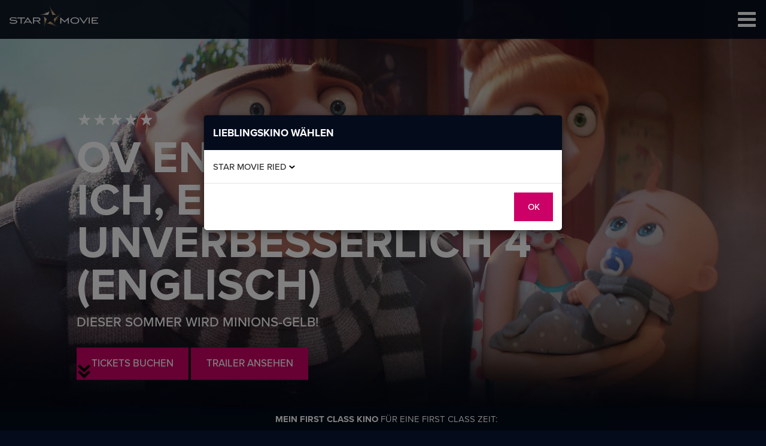

--- FILE ---
content_type: text/html; charset=utf-8
request_url: https://www.starmovie.at/star-movie-ried/programm/filme/ov-englisch-3d-ich-einfach-unverbesserlich-4-englisch-6355/
body_size: 15260
content:
<!DOCTYPE html>
<html dir="ltr" lang="de">
<head>

<meta charset="utf-8">
<!-- 
	pixelart — https://px.at/

	This website is powered by TYPO3 - inspiring people to share!
	TYPO3 is a free open source Content Management Framework initially created by Kasper Skaarhoj and licensed under GNU/GPL.
	TYPO3 is copyright 1998-2026 of Kasper Skaarhoj. Extensions are copyright of their respective owners.
	Information and contribution at https://typo3.org/
-->



<title>OV englisch/3D: Ich, Einfach Unverbesserlich 4 (englisch) | Star Movie Ried</title>
<meta http-equiv="x-ua-compatible" content="IE=edge" />
<meta name="generator" content="TYPO3 CMS" />
<meta name="description" content="Dieser Sommer wird Minions-Gelb!" />
<meta name="viewport" content="width=device-width, initial-scale=1, minimum-scale=1" />
<meta name="robots" content="index,follow,noodp" />
<meta property="og:type" content="website" />
<meta property="og:image" content="https://www.starmovie.at/images/starmovie_og.jpg" />
<meta property="og:title" content="Filme" />
<meta property="og:site_name" content="Star Movie" />
<meta name="twitter:card" content="summary" />
<meta name="twitter:image" content="https://www.starmovie.at/images/starmovie_og.jpg" />
<meta name="apple-mobile-web-app-capable" content="no" />
<meta name="theme-color" content="#c06" />
<meta name="google" content="notranslate" />
<meta name="google-site-verification" content="k-HHf_AofdFvBh-lXtv7dUBT_lvel7824FgM0_mkWeM" />
<meta property="fb:app_id" content="1320457408034417" />


<link rel="stylesheet" href="https://webcache-eu.datareporter.eu/c/754c37dc-2c22-40dd-89b7-9d8ea0bbe30a/Ay4clL4qbljx/LyE/banner.css" media="all">
<link rel="stylesheet" href="https://use.typekit.net/mtu5klh.css" media="all">






<link rel="stylesheet" type="text/css" href="/css/main.min.css?1765868431" media="all">

 	<meta name="msapplication-square70x70logo" content="/images/icons/windows-tile-70x70.png">
	<meta name="msapplication-square150x150logo" content="/images/icons/windows-tile-150x150.png">
	<meta name="msapplication-square310x310logo" content="/images/icons/windows-tile-310x310.png">
	<meta name="msapplication-TileImage" content="/images/icons/windows-tile-144x144.png">
	<link rel="apple-touch-icon-precomposed" sizes="152x152" href="/images/icons/apple-touch-icon-152x152-precomposed.png">
	<link rel="apple-touch-icon-precomposed" sizes="120x120" href="/images/icons/apple-touch-icon-120x120-precomposed.png">
	<link rel="apple-touch-icon-precomposed" sizes="76x76" href="/images/icons/apple-touch-icon-76x76-precomposed.png">
	<link rel="apple-touch-icon-precomposed" sizes="60x60" href="/images/icons/apple-touch-icon-60x60-precomposed.png">
	<link rel="apple-touch-icon" sizes="144x144" href="/images/icons/apple-touch-icon-144x144.png">
	<link rel="apple-touch-icon" sizes="114x114" href="/images/icons/apple-touch-icon-114x114.png">
	<link rel="apple-touch-icon" sizes="72x72" href="/images/icons/apple-touch-icon-72x72.png">
	<link rel="apple-touch-icon" sizes="57x57" href="/images/icons/apple-touch-icon.png">
	<link rel="icon" sizes="228x228" href="/images/icons/coast-icon-228x228.png">
	<link rel="shortcut icon" href="/images/icons/favicon.ico">
	<link rel="icon" type="image/png" sizes="64x64" href="/images/icons/favicon.png">



 <meta name="ga-message" content="Google Analytics ist deaktiviert.">
 
 <meta name="smartbanner:title" content="Star Movie">
<meta name="smartbanner:author" content="So fügst du die Star Movie Website zum Homescreen hinzu:">
<meta name="smartbanner:price" content=" ">
<meta name="smartbanner:price-suffix-apple" content="Tippe auf das Teilen-Symbol und wähle „Zum Homescreen“.">
<meta name="smartbanner:price-suffix-google" content="Öffne das Menü und tippe auf „Zum Startbildschirm hinzufügen“.">
<meta name="smartbanner:button" content=" ">
<meta name="smartbanner:button-url-apple" content="#">
<meta name="smartbanner:button-url-google" content="#">
<meta name="smartbanner:enabled-platforms" content="android,ios">
<meta name="smartbanner:hide-ttl" content="1210020">


 <meta name="ga-property" content="GTM-T2TPRHPW">
 
 <script>
 if (window.localStorage.getItem('app.optin.statistics')) {
 (function(w,d,s,l,i){w[l]=w[l]||[];w[l].push({'gtm.start':
 new Date().getTime(),event:'gtm.js'});var f=d.getElementsByTagName(s)[0],
 j=d.createElement(s),dl=l!='dataLayer'?'&l='+l:'';j.async=true;j.src=
 '//www.googletagmanager.com/gtm.js?id='+i+dl;f.parentNode.insertBefore(j,f);
 })(window,document,'script','dataLayer','GTM-T2TPRHPW');
 }
 </script>
 
 
<script data-cookieconsent="ignore">
 var App = App || {};
 App.locationCookieName = "myCinema";
 App.locationCookieLifetime = 365;
 App.cssTimestamp = 1765868431;
 App.pageId = 2602;
 App.pageSlug = "movie_detail";
 App.currentLocation = "ried";
 App.locations = {"regau":{"title":"Star Movie Regau","short_title":"Regau","links":{"home":"https:\/\/www.starmovie.at\/star-movie-regau\/","program_page":"https:\/\/www.starmovie.at\/star-movie-regau\/programm\/"}},"liezen":{"title":"Star Movie Liezen","short_title":"Liezen","links":{"home":"https:\/\/www.starmovie.at\/star-movie-liezen\/","program_page":"https:\/\/www.starmovie.at\/star-movie-liezen\/programm\/"}},"peuerbach":{"title":"Star Movie Peuerbach","short_title":"Peuerbach","links":{"home":"https:\/\/www.starmovie.at\/star-movie-peuerbach\/","program_page":"https:\/\/www.starmovie.at\/star-movie-peuerbach\/programm\/"}},"ried":{"title":"Star Movie Ried","short_title":"Ried","links":{"home":"https:\/\/www.starmovie.at\/star-movie-ried\/","program_page":"https:\/\/www.starmovie.at\/star-movie-ried\/programm\/"}},"steyr":{"title":"Star Movie Steyr","short_title":"Steyr","links":{"home":"https:\/\/www.starmovie.at\/star-movie-steyr\/","program_page":"https:\/\/www.starmovie.at\/star-movie-steyr\/programm\/"}},"wels":{"title":"Star Movie Wels","short_title":"Wels","links":{"home":"https:\/\/www.starmovie.at\/star-movie-wels\/","program_page":"https:\/\/www.starmovie.at\/star-movie-wels\/programm\/"}},"tulln":{"title":"Star Movie Tulln","short_title":"Tulln","links":{"home":"https:\/\/www.starmovie.at\/star-movie-tulln\/","program_page":"https:\/\/www.starmovie.at\/star-movie-tulln\/programm\/"}}};
 App.translations = {"cinema_selection":{"selection_default":"Lieblingskino w\u00e4hlen","wrong_location_title":"Achtung","wrong_location_text":"Du befindest dich bei <b>%currentLocation%<\/b>, aber dein Lieblingsstandort ist <b>%userLocation%<\/b>.","go_to_my_location":"zu %userLocation% wechseln","select_location_button":"Diesen Standort speichern"},"error":{"reservation_not_found":"Die Reservierung konnte nicht gefunden werden. M\u00f6glicherweise ist sie bereits gel\u00f6scht.","invalid_date":"Ung\u00fcltiges Datum!"},"ticketing":{"reservation_deleted":"Die Reservierung wurde gel\u00f6scht."},"timetable":{"not_bookable":"nicht mehr buchbar","only_purchasable":"*Nur Kauf m\u00f6glich!"}};
 App.guestUserGroup = 4;
</script>

<script data-cookieconsent="ignore">
 /*! loadCSS. [c]2017 Filament Group, Inc. MIT License */ !function(e){"use strict";var n=function(n,t,o){function i(e){return a.body?e():void setTimeout(function(){i(e)})}function r(){l.addEventListener&&l.removeEventListener("load",r),l.media=o||"all"}var d,a=e.document,l=a.createElement("link");if(t)d=t;else{var s=(a.body||a.getElementsByTagName("head")[0]).childNodes;d=s[s.length-1]}var f=a.styleSheets;l.rel="stylesheet",l.href=n,l.media="only x",i(function(){d.parentNode.insertBefore(l,t?d:d.nextSibling)});var u=function(e){for(var n=l.href,t=f.length;t--;)if(f[t].href===n)return e();setTimeout(function(){u(e)})};return l.addEventListener&&l.addEventListener("load",r),l.onloadcssdefined=u,u(r),l};"undefined"!=typeof exports?exports.loadCSS=n:e.loadCSS=n}("undefined"!=typeof global?global:this);
</script>

<script data-cookieconsent="ignore">
 !function(e){var t=navigator.userAgent;e.HTMLPictureElement&&/ecko/.test(t)&&t.match(/rv\:(\d+)/)&&RegExp.$1<45&&addEventListener("resize",function(){var t,r=document.createElement("source"),s=function(e){var t,s,n=e.parentNode;"PICTURE"===n.nodeName.toUpperCase()?(t=r.cloneNode(),n.insertBefore(t,n.firstElementChild),setTimeout(function(){n.removeChild(t)})):(!e._pfLastSize||e.offsetWidth>e._pfLastSize)&&(e._pfLastSize=e.offsetWidth,s=e.sizes,e.sizes+=",100vw",setTimeout(function(){e.sizes=s}))},n=function(){var e,t=document.querySelectorAll("picture > img, img[srcset][sizes]");for(e=0;e<t.length;e++)s(t[e])},i=function(){clearTimeout(t),t=setTimeout(n,99)},c=e.matchMedia&&matchMedia("(orientation: landscape)"),a=function(){i(),c&&c.addListener&&c.addListener(i)};return r.srcset="[data-uri]",/^[c|i]|d$/.test(document.readyState||"")?a():document.addEventListener("DOMContentLoaded",a),i}())}(window),function(e,t,r){"use strict";function s(e){return" "===e||"\t"===e||"\n"===e||"\f"===e||"\r"===e}function n(){B=!1,$=e.devicePixelRatio,I={},U={},h.DPR=$||1,k.width=Math.max(e.innerWidth||0,E.clientWidth),k.height=Math.max(e.innerHeight||0,E.clientHeight),k.vw=k.width/100,k.vh=k.height/100,m=[k.height,k.width,$].join("-"),k.em=h.getEmValue(),k.rem=k.em}function i(e,t,r,s){var n,i,c;return"saveData"===b.algorithm?e>2.7?c=r+1:(i=(t-r)*(n=Math.pow(e-.6,1.5)),s&&(i+=.1*n),c=e+i):c=r>1?Math.sqrt(e*t):e,c>r}function c(e){var t,r=h.getSet(e),s=!1;"pending"!==r&&(s=m,r&&(t=h.setRes(r),h.applySetCandidate(t,e))),e[h.ns].evaled=s}function a(e,t){return e.res-t.res}function u(e,t,r){var s;return!r&&t&&(r=(r=e[h.ns].sets)&&r[r.length-1]),(s=o(t,r))&&(t=h.makeUrl(t),e[h.ns].curSrc=t,e[h.ns].curCan=s,s.res||K(s,s.set.sizes)),s}function o(e,t){var r,s,n;if(e&&t)for(n=h.parseSet(t),e=h.makeUrl(e),r=0;r<n.length;r++)if(e===h.makeUrl(n[r].url)){s=n[r];break}return s}function l(e,t){var r,s,n,i,c=e.getElementsByTagName("source");for(r=0,s=c.length;r<s;r++)(n=c[r])[h.ns]=!0,(i=n.getAttribute("srcset"))&&t.push({srcset:i,media:n.getAttribute("media"),type:n.getAttribute("type"),sizes:n.getAttribute("sizes")})}function f(e,t){function r(t){var r,s=t.exec(e.substring(f));if(s)return r=s[0],f+=r.length,r}function n(){var e,r,s,n,a,u,o,l,f,p=!1,A={};for(n=0;n<c.length;n++)u=(a=c[n])[a.length-1],o=a.substring(0,a.length-1),l=parseInt(o,10),f=parseFloat(o),O.test(o)&&"w"===u?((e||r)&&(p=!0),0===l?p=!0:e=l):q.test(o)&&"x"===u?((e||r||s)&&(p=!0),f<0?p=!0:r=f):O.test(o)&&"h"===u?((s||r)&&(p=!0),0===l?p=!0:s=l):p=!0;p||(A.url=i,e&&(A.w=e),r&&(A.d=r),s&&(A.h=s),s||r||e||(A.d=1),1===A.d&&(t.has1x=!0),A.set=t,d.push(A))}for(var i,c,a,u,o,l=e.length,f=0,d=[];;){if(r(H),f>=l)return d;i=r(F),c=[],","===i.slice(-1)?(i=i.replace(N,""),n()):function(){for(r(G),a="",u="in descriptor";;){if(o=e.charAt(f),"in descriptor"===u)if(s(o))a&&(c.push(a),a="",u="after descriptor");else{if(","===o)return f+=1,a&&c.push(a),void n();if("("===o)a+=o,u="in parens";else{if(""===o)return a&&c.push(a),void n();a+=o}}else if("in parens"===u)if(")"===o)a+=o,u="in descriptor";else{if(""===o)return c.push(a),void n();a+=o}else if("after descriptor"===u)if(s(o));else{if(""===o)return void n();u="in descriptor",f-=1}f+=1}}()}}function d(e){var t,r,n,i,c,a,u=/^(?:[+-]?[0-9]+|[0-9]*\.[0-9]+)(?:[eE][+-]?[0-9]+)?(?:ch|cm|em|ex|in|mm|pc|pt|px|rem|vh|vmin|vmax|vw)$/i,o=/^calc\((?:[0-9a-z \.\+\-\*\/\(\)]+)\)$/i;for(n=(r=function(e){function t(){i&&(c.push(i),i="")}function r(){c[0]&&(a.push(c),c=[])}for(var n,i="",c=[],a=[],u=0,o=0,l=!1;;){if(""===(n=e.charAt(o)))return t(),r(),a;if(l){if("*"===n&&"/"===e[o+1]){l=!1,o+=2,t();continue}o+=1}else{if(s(n)){if(e.charAt(o-1)&&s(e.charAt(o-1))||!i){o+=1;continue}if(0===u){t(),o+=1;continue}n=" "}else if("("===n)u+=1;else if(")"===n)u-=1;else{if(","===n){t(),r(),o+=1;continue}if("/"===n&&"*"===e.charAt(o+1)){l=!0,o+=2;continue}}i+=n,o+=1}}}(e)).length,t=0;t<n;t++)if(i=r[t],c=i[i.length-1],function(e){return!!(u.test(e)&&parseFloat(e)>=0)||!!o.test(e)||"0"===e||"-0"===e||"+0"===e}(c)){if(a=c,i.pop(),0===i.length)return a;if(i=i.join(" "),h.matchesMedia(i))return a}return"100vw"}t.createElement("picture");var p,A,m,h={},g=!1,v=function(){},w=t.createElement("img"),S=w.getAttribute,x=w.setAttribute,y=w.removeAttribute,E=t.documentElement,z={},b={algorithm:""},T=navigator.userAgent,C=/rident/.test(T)||/ecko/.test(T)&&T.match(/rv\:(\d+)/)&&RegExp.$1>35,R="currentSrc",L=/\s+\+?\d+(e\d+)?w/,M=/(\([^)]+\))?\s*(.+)/,P=e.picturefillCFG,D="font-size:100%!important;",B=!0,I={},U={},$=e.devicePixelRatio,k={px:1,in:96},W=t.createElement("a"),Q=!1,G=/^[ \t\n\r\u000c]+/,H=/^[, \t\n\r\u000c]+/,F=/^[^ \t\n\r\u000c]+/,N=/[,]+$/,O=/^\d+$/,q=/^-?(?:[0-9]+|[0-9]*\.[0-9]+)(?:[eE][+-]?[0-9]+)?$/,j=function(e,t,r,s){e.addEventListener?e.addEventListener(t,r,s||!1):e.attachEvent&&e.attachEvent("on"+t,r)},V=function(e){var t={};return function(r){return r in t||(t[r]=e(r)),t[r]}},_=function(){var e=/^([\d\.]+)(em|vw|px)$/,t=function(){for(var e=arguments,t=0,r=e[0];++t in e;)r=r.replace(e[t],e[++t]);return r},r=V(function(e){return"return "+t((e||"").toLowerCase(),/\band\b/g,"&&",/,/g,"||",/min-([a-z-\s]+):/g,"e.$1>=",/max-([a-z-\s]+):/g,"e.$1<=",/calc([^)]+)/g,"($1)",/(\d+[\.]*[\d]*)([a-z]+)/g,"($1 * e.$2)",/^(?!(e.[a-z]|[0-9\.&=|><\+\-\*\(\)\/])).*/gi,"")+";"});return function(t,s){var n;if(!(t in I))if(I[t]=!1,s&&(n=t.match(e)))I[t]=n[1]*k[n[2]];else try{I[t]=new Function("e",r(t))(k)}catch(e){}return I[t]}}(),K=function(e,t){return e.w?(e.cWidth=h.calcListLength(t||"100vw"),e.res=e.w/e.cWidth):e.res=e.d,e},J=function(e){if(g){var r,s,n,i=e||{};if(i.elements&&1===i.elements.nodeType&&("IMG"===i.elements.nodeName.toUpperCase()?i.elements=[i.elements]:(i.context=i.elements,i.elements=null)),r=i.elements||h.qsa(i.context||t,i.reevaluate||i.reselect?h.sel:h.selShort),n=r.length){for(h.setupRun(i),Q=!0,s=0;s<n;s++)h.fillImg(r[s],i);h.teardownRun(i)}}};e.console&&console.warn,R in w||(R="src"),z["image/jpeg"]=!0,z["image/gif"]=!0,z["image/png"]=!0,z["image/svg+xml"]=t.implementation.hasFeature("http://www.w3.org/TR/SVG11/feature#Image","1.1"),h.ns=("pf"+(new Date).getTime()).substr(0,9),h.supSrcset="srcset"in w,h.supSizes="sizes"in w,h.supPicture=!!e.HTMLPictureElement,h.supSrcset&&h.supPicture&&!h.supSizes&&function(e){w.srcset="data:,a",e.src="data:,a",h.supSrcset=w.complete===e.complete,h.supPicture=h.supSrcset&&h.supPicture}(t.createElement("img")),h.supSrcset&&!h.supSizes?function(){var e="[data-uri]",r=t.createElement("img"),s=function(){2===r.width&&(h.supSizes=!0),A=h.supSrcset&&!h.supSizes,g=!0,setTimeout(J)};r.onload=s,r.onerror=s,r.setAttribute("sizes","9px"),r.srcset=e+" 1w,[data-uri] 9w",r.src=e}():g=!0,h.selShort="picture>img,img[srcset]",h.sel=h.selShort,h.cfg=b,h.DPR=$||1,h.u=k,h.types=z,h.setSize=v,h.makeUrl=V(function(e){return W.href=e,W.href}),h.qsa=function(e,t){return"querySelector"in e?e.querySelectorAll(t):[]},h.matchesMedia=function(){return e.matchMedia&&(matchMedia("(min-width: 0.1em)")||{}).matches?h.matchesMedia=function(e){return!e||matchMedia(e).matches}:h.matchesMedia=h.mMQ,h.matchesMedia.apply(this,arguments)},h.mMQ=function(e){return!e||_(e)},h.calcLength=function(e){var t=_(e,!0)||!1;return t<0&&(t=!1),t},h.supportsType=function(e){return!e||z[e]},h.parseSize=V(function(e){var t=(e||"").match(M);return{media:t&&t[1],length:t&&t[2]}}),h.parseSet=function(e){return e.cands||(e.cands=f(e.srcset,e)),e.cands},h.getEmValue=function(){var e;if(!p&&(e=t.body)){var r=t.createElement("div"),s=E.style.cssText,n=e.style.cssText;r.style.cssText="position:absolute;left:0;visibility:hidden;display:block;padding:0;border:none;font-size:1em;width:1em;overflow:hidden;clip:rect(0px, 0px, 0px, 0px)",E.style.cssText=D,e.style.cssText=D,e.appendChild(r),p=r.offsetWidth,e.removeChild(r),p=parseFloat(p,10),E.style.cssText=s,e.style.cssText=n}return p||16},h.calcListLength=function(e){if(!(e in U)||b.uT){var t=h.calcLength(d(e));U[e]=t||k.width}return U[e]},h.setRes=function(e){var t;if(e)for(var r=0,s=(t=h.parseSet(e)).length;r<s;r++)K(t[r],e.sizes);return t},h.setRes.res=K,h.applySetCandidate=function(e,t){if(e.length){var r,s,n,c,o,l,f,d,p,A=t[h.ns],m=h.DPR;if(l=A.curSrc||t[R],(f=A.curCan||u(t,l,e[0].set))&&f.set===e[0].set&&((p=C&&!t.complete&&f.res-.1>m)||(f.cached=!0,f.res>=m&&(o=f))),!o)for(e.sort(a),o=e[(c=e.length)-1],s=0;s<c;s++)if((r=e[s]).res>=m){o=e[n=s-1]&&(p||l!==h.makeUrl(r.url))&&i(e[n].res,r.res,m,e[n].cached)?e[n]:r;break}o&&(d=h.makeUrl(o.url),A.curSrc=d,A.curCan=o,d!==l&&h.setSrc(t,o),h.setSize(t))}},h.setSrc=function(e,t){var r;e.src=t.url,"image/svg+xml"===t.set.type&&(r=e.style.width,e.style.width=e.offsetWidth+1+"px",e.offsetWidth+1&&(e.style.width=r))},h.getSet=function(e){var t,r,s,n=!1,i=e[h.ns].sets;for(t=0;t<i.length&&!n;t++)if((r=i[t]).srcset&&h.matchesMedia(r.media)&&(s=h.supportsType(r.type))){"pending"===s&&(r=s),n=r;break}return n},h.parseSets=function(e,t,r){var s,n,i,c,a=t&&"PICTURE"===t.nodeName.toUpperCase(),u=e[h.ns];(void 0===u.src||r.src)&&(u.src=S.call(e,"src"),u.src?x.call(e,"data-pfsrc",u.src):y.call(e,"data-pfsrc")),(void 0===u.srcset||r.srcset||!h.supSrcset||e.srcset)&&(s=S.call(e,"srcset"),u.srcset=s,c=!0),u.sets=[],a&&(u.pic=!0,l(t,u.sets)),u.srcset?(n={srcset:u.srcset,sizes:S.call(e,"sizes")},u.sets.push(n),(i=(A||u.src)&&L.test(u.srcset||""))||!u.src||o(u.src,n)||n.has1x||(n.srcset+=", "+u.src,n.cands.push({url:u.src,d:1,set:n}))):u.src&&u.sets.push({srcset:u.src,sizes:null}),u.curCan=null,u.curSrc=void 0,u.supported=!(a||n&&!h.supSrcset||i&&!h.supSizes),c&&h.supSrcset&&!u.supported&&(s?(x.call(e,"data-pfsrcset",s),e.srcset=""):y.call(e,"data-pfsrcset")),u.supported&&!u.srcset&&(!u.src&&e.src||e.src!==h.makeUrl(u.src))&&(null===u.src?e.removeAttribute("src"):e.src=u.src),u.parsed=!0},h.fillImg=function(e,t){var r,s=t.reselect||t.reevaluate;e[h.ns]||(e[h.ns]={}),r=e[h.ns],(s||r.evaled!==m)&&(r.parsed&&!t.reevaluate||h.parseSets(e,e.parentNode,t),r.supported?r.evaled=m:c(e))},h.setupRun=function(){Q&&!B&&$===e.devicePixelRatio||n()},h.supPicture?(J=v,h.fillImg=v):function(){var r,s=e.attachEvent?/d$|^c/:/d$|^c|^i/,n=function(){var e=t.readyState||"";i=setTimeout(n,"loading"===e?200:999),t.body&&(h.fillImgs(),(r=r||s.test(e))&&clearTimeout(i))},i=setTimeout(n,t.body?9:99),c=E.clientHeight;j(e,"resize",function(e,t){var r,s,n=function(){var i=new Date-s;i<t?r=setTimeout(n,t-i):(r=null,e())};return function(){s=new Date,r||(r=setTimeout(n,t))}}(function(){B=Math.max(e.innerWidth||0,E.clientWidth)!==k.width||E.clientHeight!==c,c=E.clientHeight,B&&h.fillImgs()},99)),j(t,"readystatechange",n)}(),h.picturefill=J,h.fillImgs=J,h.teardownRun=v,J._=h,e.picturefillCFG={pf:h,push:function(e){var t=e.shift();"function"==typeof h[t]?h[t].apply(h,e):(b[t]=e[0],Q&&h.fillImgs({reselect:!0}))}};for(;P&&P.length;)e.picturefillCFG.push(P.shift());e.picturefill=J,"object"==typeof module&&"object"==typeof module.exports?module.exports=J:"function"==typeof define&&define.amd&&define("picturefill",function(){return J}),h.supPicture||(z["image/webp"]=function(t,r){var s=new e.Image;return s.onerror=function(){z[t]=!1,J()},s.onload=function(){z[t]=1===s.width,J()},s.src=r,"pending"}("image/webp","[data-uri]"))}(window,document);
</script>


 



 
<style>
 @media (min-width: 0px) {
 #_image_f2a910c606659fc979bca62a6d23b7f169c304f1 {
 background-image: url(/fileadmin/_processed_/1/2/csm_icheinfach4-HG-Star-Movie-3840x2160pix_edbe5f1c1d.jpg);
 }
 }

 @media (min-width: 0px) and (min-device-pixel-ratio: 2),
 (min-width: 0px) and (-webkit-min-device-pixel-ratio: 2),
 (min-width: 0px) and (min-resolution: 192dpi) {
 #_image_f2a910c606659fc979bca62a6d23b7f169c304f1 {
 background-image: url(/fileadmin/_processed_/1/2/csm_icheinfach4-HG-Star-Movie-3840x2160pix_10e7d5fab7.jpg);
 }
 }
 @media (min-width: 480px) {
 #_image_f2a910c606659fc979bca62a6d23b7f169c304f1 {
 background-image: url(/fileadmin/_processed_/1/2/csm_icheinfach4-HG-Star-Movie-3840x2160pix_df3909ea5b.jpg);
 }
 }

 @media (min-width: 480px) and (min-device-pixel-ratio: 2),
 (min-width: 480px) and (-webkit-min-device-pixel-ratio: 2),
 (min-width: 480px) and (min-resolution: 192dpi) {
 #_image_f2a910c606659fc979bca62a6d23b7f169c304f1 {
 background-image: url(/fileadmin/_processed_/1/2/csm_icheinfach4-HG-Star-Movie-3840x2160pix_37ebc3dc5d.jpg);
 }
 }
 @media (min-width: 768px) {
 #_image_f2a910c606659fc979bca62a6d23b7f169c304f1 {
 background-image: url(/fileadmin/_processed_/1/2/csm_icheinfach4-HG-Star-Movie-3840x2160pix_1464a55eb1.jpg);
 }
 }

 @media (min-width: 768px) and (min-device-pixel-ratio: 2),
 (min-width: 768px) and (-webkit-min-device-pixel-ratio: 2),
 (min-width: 768px) and (min-resolution: 192dpi) {
 #_image_f2a910c606659fc979bca62a6d23b7f169c304f1 {
 background-image: url(/fileadmin/_processed_/1/2/csm_icheinfach4-HG-Star-Movie-3840x2160pix_6ed8f85783.jpg);
 }
 }
 @media (min-width: 992px) {
 #_image_f2a910c606659fc979bca62a6d23b7f169c304f1 {
 background-image: url(/fileadmin/_processed_/1/2/csm_icheinfach4-HG-Star-Movie-3840x2160pix_78fb1ed92e.jpg);
 }
 }

 @media (min-width: 992px) and (min-device-pixel-ratio: 2),
 (min-width: 992px) and (-webkit-min-device-pixel-ratio: 2),
 (min-width: 992px) and (min-resolution: 192dpi) {
 #_image_f2a910c606659fc979bca62a6d23b7f169c304f1 {
 background-image: url(/fileadmin/_processed_/1/2/csm_icheinfach4-HG-Star-Movie-3840x2160pix_67b7353d57.jpg);
 }
 }
 </style>
<link rel="canonical" href="https://www.starmovie.at/filme/ov-englisch-3d-ich-einfach-unverbesserlich-4-englisch-6355/"/>
</head>
<body id="p2602" class="page-2602 pagelevel-3 language- backendlayout-default layout-default">
 <div id="fb-root"></div>
 <div class="content-page-background">
 
 </div>

 <div class="content-wrapper">
 
<div class="mainmenu__content-overlay"></div>

<nav id="mainmenu" class="mainmenu-navbar navbar navbar-fixed-top" aria-label="Haupt">
 <div class="container-fluid">
 <div class="navbar-header mainmenu-navbar__header">
 <button
 type="button"
 class="mainmenu-navbar__toggle navbar-toggle collapsed"
 data-toggle="collapse"
 data-target="#navbar"
 aria-expanded="false"
 aria-controls="navbar"
>
 <span class="sr-only">Toggle navigation</span>
 <span class="icon-bar icon-bar-1"></span>
 <span class="icon-bar icon-bar-2"></span>
 <span class="icon-bar icon-bar-3"></span>
</button>

 <div class="mainmenu-navbar__mobile-search">
 <form action="https://www.starmovie.at/star-movie-ried/filmsuche/" class="mainmenu-navbar__mobile-search-form menu-search-mobile" method="get">
 <label for="mobile-search-term" class="sr-only menu-search-mobile__label">
 Filmtitel eingeben
 </label>

 <input
 type="search"
 required
 placeholder="Filmtitel eingeben"
 id="mobile-search-term"
 class="menu-search-mobile__search-term form-control__placeholder"
 name="q"
 />
 </form>

 <button type="button" class="mainmenu-navbar__mobile-search-button">
 <span class="grunticon-search" data-grunticon-embed=""></span>
 </button>
</div>
 
 <a
 class="mobile-nav-item mobile-nav-item--tickets hidden-lg hidden js-ticketLink"
 href="https://www.starmovie.at/star-movie-ried/memberbereich/meine-kinotickets/"
 title="Zu meinen Tickets"
 >
 <span class="grunticon-tickets mainmenu__login-status" data-grunticon-embed=""></span>
 </a>

 <a
 class="mobile-nav-item mobile-nav-item--cart hidden-lg hidden js-basketLink"
 href="https://www.starmovie.at/star-movie-ried/memberbereich/online-reservierung/warenkorb/"
 title="Zum Warenkorb"
 >
 <span class="grunticon-cart mainmenu__login-status" data-grunticon-embed=""></span>
 <span class="basketCount js-basketCount"></span>
 </a>

 <a class="navbar-logo mainmenu-navbar__logo" href="https://www.starmovie.at/star-movie-ried/">
 <img src="/images/logo.svg" title="Star Movie - the first class cinema." alt="Star Movie - the first class cinema."/>
 </a>
 </div>

 <div id="navbar" class="mainmenu navbar-collapse collapse">
 <ul class="nav navbar-nav navbar-right">
 <li class="mainmenu__entry">
 <a
 href="https://www.starmovie.at/star-movie-ried/programm/"
 class="collapsed animated-underline active"
 >
 Programm
 <span class="animated-underline__underline"></span>
 </a>
 </li>
 <li class="mainmenu__entry">
 <a
 href="#"
 class="collapsed animated-underline "
 role="button"
 aria-controls="submenu-2521"
 data-toggle="collapse"
 aria-expanded="false"
 data-target="#submenu-2521"
 >
 First Class Kino
 <span class="animated-underline__underline"></span>
 </a>
 
<div class=" mainmenu__submenu collapse" id="submenu-2521">
 <div class="mainmenu__submenu-wrapper">
 <ul>
 <li class="mainmenu__submenu-entry ">
 <a href="https://www.starmovie.at/star-movie-ried/first-class-kino/star-movie-erleben/">Star Movie erleben</a></li>
 <li class="mainmenu__submenu-entry ">
 <a href="https://www.starmovie.at/star-movie-ried/first-class-kino/ausstattung-saele/">Ausstattung &amp; Säle</a></li>
 <li class="mainmenu__submenu-entry ">
 <a href="https://www.starmovie.at/star-movie-ried/first-class-kino/essen-trinken/">Essen &amp; Trinken</a></li>
 <li class="mainmenu__submenu-entry ">
 <a href="https://www.starmovie.at/star-movie-ried/first-class-kino/kinobuffet/">Kinobuffet</a></li>
 <li class="mainmenu__submenu-entry ">
 <a href="https://www.starmovie.at/star-movie-ried/first-class-kino/oeffnungszeiten-und-preise/">Öffnungszeiten und Preise</a></li>
 <li class="mainmenu__submenu-entry ">
 <a href="https://www.starmovie.at/star-movie-ried/first-class-kino/star-movie-deluxe/">Star Movie Deluxe</a></li>
 <li class="mainmenu__submenu-entry ">
 <a href="https://www.starmovie.at/star-movie-ried/first-class-kino/technik-dolby-atmos/">Technik &amp; Dolby Atmos ®</a></li>
 <li class="mainmenu__submenu-entry ">
 <a href="https://www.starmovie.at/star-movie-ried/first-class-kino/arthouse-special/">Arthouse Special</a></li>
 <li class="mainmenu__submenu-separator"></li>
 <li class="mainmenu__submenu-entry ">
 <a href="https://www.starmovie.at/star-movie-ried/first-class-kino/kino-mieten/">Kino mieten</a></li>
 <li class="mainmenu__submenu-entry ">
 <a href="https://www.starmovie.at/star-movie-ried/events/private-cinema/">Private Cinema</a></li>
 <li class="mainmenu__submenu-entry ">
 <a href="https://www.starmovie.at/star-movie-ried/first-class-kino/schulkino/">Schulkino</a></li>
 <li class="mainmenu__submenu-entry ">
 <a href="https://www.starmovie.at/star-movie-ried/first-class-kino/kindergeburtstag/">Kindergeburtstag</a></li>
 </ul>
 </div>

 <div class="mainmenu__submenu-close "
 data-toggle="collapse"
 data-target="#submenu-2521">
 <span class="mainmenu__submenu-close-title">First Class Kino</span>
 <span class="grunticon-close" data-grunticon-embed=""></span>
 </div>
 </div>
 </li>
 <li class="mainmenu__entry">
 <a
 href="https://www.starmovie.at/star-movie-ried/vip-card/"
 class="collapsed animated-underline "
 >
 VIP-CARD
 <span class="animated-underline__underline"></span>
 </a>
 </li>
 <li class="mainmenu__entry">
 <a
 href="https://www.starmovie.at/star-movie-ried/events/"
 class="collapsed animated-underline "
 >
 Events
 <span class="animated-underline__underline"></span>
 </a>
 </li>
 <li class="mainmenu__entry">
 <a
 href="#"
 class="collapsed animated-underline "
 role="button"
 aria-controls="submenu-2656"
 data-toggle="collapse"
 aria-expanded="false"
 data-target="#submenu-2656"
 >
 Gutscheine
 <span class="animated-underline__underline"></span>
 </a>
 
<div class=" mainmenu__submenu collapse" id="submenu-2656">
 <div class="mainmenu__submenu-wrapper">
 <ul>
 <li class="mainmenu__submenu-entry ">
 <a href="https://www.starmovie.at/star-movie-ried/gutscheine/gutscheine/">Gutscheine</a></li>
 <li class="mainmenu__submenu-entry ">
 <a href="https://www.starmovie.at/star-movie-ried/gutscheine/e-mail-gutscheine/">E-Mail Gutscheine</a></li>
 <li class="mainmenu__submenu-entry ">
 <a href="https://www.starmovie.at/star-movie-ried/gutscheine/gutschein-wertabfrage/">Gutschein Wertabfrage</a></li>
 </ul>
 </div>

 <div class="mainmenu__submenu-close "
 data-toggle="collapse"
 data-target="#submenu-2656">
 <span class="mainmenu__submenu-close-title">Gutscheine</span>
 <span class="grunticon-close" data-grunticon-embed=""></span>
 </div>
 </div>
 </li>
 
 
<li class="mainmenu__entry mainmenu__entry-search">
 <a
 href="#"
 class="collapsed no-effect"
 role="button"
 aria-controls="submenu-search"
 data-toggle="collapse"
 data-target="#submenu-search"
 aria-expanded="false">
 <span class="grunticon-search" data-grunticon-embed=""></span>
 <span class="mainmenu__entry-search-arrow"></span>
 </a>
 
<div class="menu-search mainmenu__submenu collapse" id="submenu-search">
 <div class="mainmenu__submenu-wrapper">
 <div class="container">
 <form action="https://www.starmovie.at/star-movie-ried/filmsuche/" class="form big-action-form" method="get">
 <div class="big-action-form__left-container">
 <div class="menu-search__title big-action-form__title">
 Filmdatenbank durchsuchen
 </div>
 <div class="menu-search__input-group form-group big-action-form__input-group">
 <label for="search-term" class="sr-only big-action-form__label">Filmtitel eingeben</label>
 <input
 type="search"
 required
 placeholder="Filmtitel eingeben"
 id="search-term"
 class="menu-search__search-term form-control__placeholder big-action-form__input"
 name="q"
 />
 </div>
 </div>

 <button type="submit" class="btn big-action-form__submit">
 Suchen
 </button>
 </form>
 </div>
 </div>

 </div>
</li>

<li class="mainmenu__entry mainmenu__entry-mystarmovie">
 <a class="basketLink hidden visible-lg js-basketLink" href="https://www.starmovie.at/star-movie-ried/memberbereich/online-reservierung/warenkorb/" title="Zum Warenkorb">
 <span class="grunticon-cart mainmenu__login-status" data-grunticon-embed=""></span>
 <span class="basketCount js-basketCount"></span>
 </a>

 <a class="ticketLink visible-lg js-ticketLink" href="https://www.starmovie.at/star-movie-ried/memberbereich/meine-kinotickets/" title="Zu meinen Tickets">
 <span class="grunticon-tickets mainmenu__login-status" data-grunticon-embed=""></span>
 </a>

 <a
 href="#login"
 class="collapsed animated-underline js-user-menu"
 data-toggle="collapse"
 data-target="#submenu-login"
 data-login-text="Login"
 data-account-text="Mein Star Movie"
 role="button"
 aria-expanded="false"
 >
 Login
 <span class="animated-underline__underline"></span>
 </a>

 
<div class="menu-login mainmenu__submenu collapse" id="submenu-login">
 <div class="mainmenu__submenu-wrapper">
 <div class="container menu-login__container">
 <div class="col-xs-12 col-md-6 col-md-offset-3 col-lg-4 col-lg-offset-4 menu-login__column">
 
<div class="form login__form js-login-form-wrapper" id="login">
 <form action="/ried/login" data-login="true" class="js-login-default" method="post">
 
 <fieldset class="login__form-fieldset">
 <div class="form-group login__form-group">
 <label for="login-email-1101315099" class="login__user-label sr-only">E-Mail</label>
 <span class="grunticon-user login__icon" data-grunticon-embed=""></span>
 <input
 type="email"
 id="login-email-1101315099"
 name="username"
 required
 class="form-control form-control__placeholder login__user login__form-control"
 placeholder="E-Mail"
 />
 <div class="login__separator"></div>
 </div>

 <div class="form-group login__form-group">
 <label for="login-password-1101315099" class="login__password-label sr-only">Passwort / Pin</label>
 <span class="grunticon-password login__icon" data-grunticon-embed=""></span>
 <input
 id="login-password-1101315099"
 name="password"
 type="password"
 required
 class="form-control form-control__placeholder login__password login__form-control"
 placeholder="Passwort / Pin"
 data-rsa-encryption=""
 />
 <div class="login__separator"></div>
 </div>

 <div class="form-group login__form-group login__error hidden">
 Es ist ein Fehler aufgetreten! E-Mail-Adresse und Passwort stimmen nicht überein.
 </div>

 <div class="form-group login__submit-group">
 <button type="submit" name="submit" class="btn btn-block login__submit" value="">
 <span class="sr-only">einloggen</span>
 <span class="grunticon-checkmark" data-grunticon-embed=""></span>
 </button>
 </div>

 <div class="login__loading loading__container hidden">
 <div class="absolute-center-block">
 <span class="grunticon-popcorn loading__container-icon" data-grunticon-embed=""></span>
 </div>
 </div>
 </fieldset>
 </form>

 <form action="/ried/login_guest" data-login="true" class="is-guest-form js-login-guest inactive" method="post">
 
 <fieldset class="login__form-fieldset">
 <div class="form-group login__form-group">
 <label for="login-name-867837967" class="login__name-label sr-only">Passwort / Pin</label>
 <span class="grunticon-user login__icon" data-grunticon-embed=""></span>
 <input
 id="login-name-867837967"
 name="name"
 type="text"
 required
 class="form-control form-control__placeholder login__name login__form-control"
 placeholder="Name"
 data-rsa-encryption=""
 />
 <div class="login__separator"></div>
 </div>

 <div class="form-group login__form-group">
 <label for="login-email-867837967" class="login__user-label sr-only">E-Mail</label>
 <span class="login__icon login__icon-email"></span>
 <input
 type="email"
 id="login-email-867837967"
 name="email"
 required
 class="form-control form-control__placeholder login__email login__form-control"
 placeholder="E-Mail"
 />
 <div class="login__separator"></div>
 </div>

 <div class="form-group login__form-group">
 <label for="login-email2-867837967" class="login__user-label sr-only">E-Mail wiederholen</label>
 <span class="login__icon login__icon-email"></span>
 <input
 type="email"
 id="login-email2-867837967"
 name="email2"
 required
 autocomplete="nope"
 class="form-control form-control__placeholder login__email login__form-control js-no-paste"
 placeholder="E-Mail wiederholen"
 />
 <div class="login__separator"></div>
 </div>

 <div class="form-group login__form-group login__form-group--checkbox">
 <input
 type="checkbox"
 id="login-captcha-867837967"
 name="captcha"
 required
 autocomplete="nope"
 data-captcha="6LdVlA8qAAAAAHKhnkZC1KBmC9VNClLh6NYTsHhq"
 />

 <label for="login-captcha-867837967">Wir verwenden den Google reCAPTCHA-Dienst, um unsere Formulare vor Missbrauch zu schützen. Hiermit erklären Sie sich damit einverstanden, dass reCAPTCHA Ihre persönlichen Daten erfasst, um die Sicherheit der Website zu gewährleisten. Bitte beachten Sie unsere Datenschutzerklärung.</label>
 <input type="hidden" name="g-recaptcha-response">
 </div>

 <div class="form-group login__form-group login__error hidden">
 Es ist ein Fehler aufgetreten! E-Mail-Adresse und Passwort stimmen nicht überein.
 </div>

 <div class="form-group login__submit-group">
 <button type="submit" name="submit" class="btn btn-block login__submit" value="">
 <span class="sr-only">einloggen</span>
 <span class="grunticon-checkmark" data-grunticon-embed=""></span>
 </button>
 </div>

 <div class="login__loading loading__container hidden">
 <div class="absolute-center-block">
 <span class="grunticon-popcorn loading__container-icon" data-grunticon-embed=""></span>
 </div>
 </div>
 </fieldset>
 </form>

 <div class="login__links">
 <ul class="list-inline login__list-inline">
 <li><a href="https://www.starmovie.at/star-movie-ried/memberbereich/passwort-vergessen/">Passwort vergessen?</a></li>
 <li><a href="https://www.starmovie.at/star-movie-ried/memberbereich/registrieren/">Registrieren</a></li>
 <li class="js-login-guest"><a >Als Gast kaufen</a></li>
 <li class="js-login-default hidden"><a>Login</a></li>
 </ul>
 </div>
 <input type="hidden" name="showLinks" value="true" />
 </div>
 </div>
 
<div class="menu-user">
 <div class="menu-user__salutation">
 Hallo %name%!
 </div>
 <div class="menu-user__links">
 <ul>
 <li class="">
 <a href="https://www.starmovie.at/star-movie-ried/programm/" >Zum Programm</a>
 </li>
 <li class="menu-user__separator"></li>
 <li class=""data-usergroup=-1,4>
 <a href="https://www.starmovie.at/star-movie-ried/memberbereich/registrieren/" >Registrieren</a>
 </li>
 <li class="hidden"data-usergroup=1,2,3>
 <a href="https://www.starmovie.at/star-movie-ried/memberbereich/stammdaten-bearbeiten/" >Stammdaten bearbeiten</a>
 </li>
 <li class="hidden"data-usergroup=4,1,2,3>
 <a href="https://www.starmovie.at/star-movie-ried/memberbereich/meine-kinotickets/" >Meine Kinotickets</a>
 </li>
 <li class="hidden"data-usergroup=2,3>
 <a href="https://www.starmovie.at/star-movie-ried/memberbereich/digitale-vip-card/" >Digitale VIP-Card</a>
 </li>
 <li class="hidden"data-usergroup=2>
 <a href="https://www.starmovie.at/star-movie-ried/memberbereich/vip-card-online-aufbuchen/" >Vip-Card Online aufbuchen</a>
 </li>
 <li class="hidden"data-usergroup=3>
 <a href="https://www.starmovie.at/star-movie-ried/memberbereich/youngstarcard-aufbuchen/" >YoungSTARCARD aufbuchen</a>
 </li>
 <li class="menu-user__separator"></li>
 <li class="">
 <a href="https://www.starmovie.at/star-movie-ried/memberbereich/vip-card-vorteile/" >VIP-Card Vorteile</a>
 </li>
 </ul>
 </div>
 <div class="menu-user__logout">
 <a href="/logout" data-logout class="menu-user__logout-link">
 <span class="grunticon-logout" data-grunticon-embed=""></span>jetzt abmelden
 </a>
 </div>
</div>
 </div>
 </div>

 <div class="mainmenu__submenu-close color-secondary"
 data-toggle="collapse"
 data-target="#submenu-login">
 <span class="mainmenu__submenu-close-title"> <span class="js-user-menu" data-login-text="Login" data-account-text=" Mein Star Movie">
 Login
 </span>
</span>
 <span class="grunticon-close" data-grunticon-embed=""></span>
 </div>
 </div>
</li>
 </ul>
 </div>
 </div>
</nav>

 <!--TYPO3SEARCH_begin-->
 <main class="content">
 


<section class="header-slider-section">
 <div class="header-slider movie-detail"
 >
 
<div id="_image_f2a910c606659fc979bca62a6d23b7f169c304f1" class="header-slider__slide adaptive-img font-light">
 <div class="header-slider__slide-background-overlay-light"></div>
 <div class="header-slider__slide-content-wrapper">
 <div class="header-slider__slide-content align-left">
 
 
<div class="star-rating header-slider__slide-rating"
 data-movie-id="7455"
 data-rating-options='{&quot;starClass&quot;:&quot;star-rating__star&quot;,&quot;readOnly&quot;:false}'></div>
 
 <h1 class="h2 header-slider__slide-header">OV englisch/3D: Ich, Einfach Unverbesserlich 4 (englisch)</h1>
 <div class="h3">Dieser Sommer wird Minions-Gelb!</div>
 
 <p>
 <a class="btn "
 data-scroll-to="schedule"
 >
 Tickets buchen
 </a>
 <a class="btn "
 href="#"
 data-toggle="modal" data-target="#trailer-modal-6355" role="button" tabindex="0"
 >
 Trailer ansehen
 </a>
 </p>
 </div>
 </div>

 <a class="fullscreen-header__scrolldown slider-scrolldown fullscreen-scrolldown" data-app-scrolldown>
 <span class="header-slider__scrolldown-icon grunticon-scrolldown" data-grunticon-embed></span>
 
 </a>

 <div class="header-slider__media-types media-types">
 </div>
</div>
 </div>

 
 <div id="trailer-modal-6355" class="modal modal--media" tabindex="-1" role="dialog">
 <div class="modal-dialog" role="document">
 <div class="modal-content">
 <div class="modal-header">
 <button type="button" class="close" data-dismiss="modal" aria-label="Close"><span aria-hidden="true">&times;</span></button>
 <p class="modal-title" id="myModalLabel">OV englisch/3D: Ich, Einfach Unverbesserlich 4 (englisch)</p>
 </div>

 <div class="modal-body">
 <div class="youtube-embed-container">
 <iframe 
 class="youtube-embed"
 src="https://www.youtube.com/embed/LtNYaH61dXY"
 frameborder="0"
 allow="accelerometer; autoplay; clipboard-write; encrypted-media; gyroscope; picture-in-picture"
 allowfullscreen
 title="OV englisch/3D: Ich, Einfach Unverbesserlich 4 (englisch) - Trailer">
 </iframe>
 </div>
 </div>
 </div>
 </div>
 </div>
 </section>


 <section class="gallery" data-gallery data-slick='{"dots": false, "arrows": false, "infinite": true, "slideShow": 1, "speed": 500, "centerMode": true, "variableWidth": true}'>
 <a class="gallery__item-link" href="/fileadmin/_processed_/7/d/csm_icheinfach4-szene2_8cfcab2a44.jpg" title="">
 <div class="gallery__item">
 

<picture><!--[if IE 9]><video style="display: none;"><![endif]--><source srcset="/fileadmin/_processed_/7/d/csm_icheinfach4-szene2_4a8248a0a4.jpg 1x, /fileadmin/_processed_/7/d/csm_icheinfach4-szene2_b2a6517cc4.jpg 2x"
 media="(min-width: 992px)"><source srcset="/fileadmin/_processed_/7/d/csm_icheinfach4-szene2_e5d74ccbd5.jpg 1x, /fileadmin/_processed_/7/d/csm_icheinfach4-szene2_f4339ebc2c.jpg 2x"
 media="(min-width: 768px)"><source srcset="/fileadmin/_processed_/7/d/csm_icheinfach4-szene2_e5d74ccbd5.jpg 1x, /fileadmin/_processed_/7/d/csm_icheinfach4-szene2_f4339ebc2c.jpg 2x"
 media="(min-width: 480px)"><source srcset="/fileadmin/_processed_/7/d/csm_icheinfach4-szene2_05d713427c.jpg 1x, /fileadmin/_processed_/7/d/csm_icheinfach4-szene2_e5d74ccbd5.jpg 2x"
 media="(min-width: 0px)"><!--[if IE 9]></video><![endif]--><img srcset="/fileadmin/_processed_/7/d/csm_icheinfach4-szene2_05d713427c.jpg 1x, /fileadmin/_processed_/7/d/csm_icheinfach4-szene2_e5d74ccbd5.jpg 2x"
 class="img-responsive "
 alt=""
 src="[data-uri]"></picture>

 <div class="gallery__item-overlay">
 <span class="grunticon-plus-thin" data-grunticon-embed=""></span>
 </div>
 </div>
 </a>
 <a class="gallery__item-link" href="/fileadmin/_processed_/c/6/csm_icheinfach4-szene4_c4d687e958.jpg" title="">
 <div class="gallery__item">
 

<picture><!--[if IE 9]><video style="display: none;"><![endif]--><source srcset="/fileadmin/_processed_/c/6/csm_icheinfach4-szene4_1fec6cb652.jpg 1x, /fileadmin/_processed_/c/6/csm_icheinfach4-szene4_b0b019b89f.jpg 2x"
 media="(min-width: 992px)"><source srcset="/fileadmin/_processed_/c/6/csm_icheinfach4-szene4_a5dc85ae0a.jpg 1x, /fileadmin/_processed_/c/6/csm_icheinfach4-szene4_89f88c92e2.jpg 2x"
 media="(min-width: 768px)"><source srcset="/fileadmin/_processed_/c/6/csm_icheinfach4-szene4_a5dc85ae0a.jpg 1x, /fileadmin/_processed_/c/6/csm_icheinfach4-szene4_89f88c92e2.jpg 2x"
 media="(min-width: 480px)"><source srcset="/fileadmin/_processed_/c/6/csm_icheinfach4-szene4_33b306322c.jpg 1x, /fileadmin/_processed_/c/6/csm_icheinfach4-szene4_a5dc85ae0a.jpg 2x"
 media="(min-width: 0px)"><!--[if IE 9]></video><![endif]--><img srcset="/fileadmin/_processed_/c/6/csm_icheinfach4-szene4_33b306322c.jpg 1x, /fileadmin/_processed_/c/6/csm_icheinfach4-szene4_a5dc85ae0a.jpg 2x"
 class="img-responsive "
 alt=""
 src="[data-uri]"></picture>

 <div class="gallery__item-overlay">
 <span class="grunticon-plus-thin" data-grunticon-embed=""></span>
 </div>
 </div>
 </a>
 <a class="gallery__item-link" href="/fileadmin/_processed_/2/8/csm_icheinfach4-szene3_95f5756055.jpg" title="">
 <div class="gallery__item">
 

<picture><!--[if IE 9]><video style="display: none;"><![endif]--><source srcset="/fileadmin/_processed_/2/8/csm_icheinfach4-szene3_c774709d7e.jpg 1x, /fileadmin/_processed_/2/8/csm_icheinfach4-szene3_4309d2425a.jpg 2x"
 media="(min-width: 992px)"><source srcset="/fileadmin/_processed_/2/8/csm_icheinfach4-szene3_f5d9022635.jpg 1x, /fileadmin/_processed_/2/8/csm_icheinfach4-szene3_819d7315e0.jpg 2x"
 media="(min-width: 768px)"><source srcset="/fileadmin/_processed_/2/8/csm_icheinfach4-szene3_f5d9022635.jpg 1x, /fileadmin/_processed_/2/8/csm_icheinfach4-szene3_819d7315e0.jpg 2x"
 media="(min-width: 480px)"><source srcset="/fileadmin/_processed_/2/8/csm_icheinfach4-szene3_bb2ca8deb1.jpg 1x, /fileadmin/_processed_/2/8/csm_icheinfach4-szene3_f5d9022635.jpg 2x"
 media="(min-width: 0px)"><!--[if IE 9]></video><![endif]--><img srcset="/fileadmin/_processed_/2/8/csm_icheinfach4-szene3_bb2ca8deb1.jpg 1x, /fileadmin/_processed_/2/8/csm_icheinfach4-szene3_f5d9022635.jpg 2x"
 class="img-responsive "
 alt=""
 src="[data-uri]"></picture>

 <div class="gallery__item-overlay">
 <span class="grunticon-plus-thin" data-grunticon-embed=""></span>
 </div>
 </div>
 </a>
 <a class="gallery__item-link" href="/fileadmin/_processed_/7/7/csm_icheinfach4-szene1_ac8676299b.jpg" title="">
 <div class="gallery__item">
 

<picture><!--[if IE 9]><video style="display: none;"><![endif]--><source srcset="/fileadmin/_processed_/7/7/csm_icheinfach4-szene1_64b63a163f.jpg 1x, /fileadmin/_processed_/7/7/csm_icheinfach4-szene1_3dc0f07e16.jpg 2x"
 media="(min-width: 992px)"><source srcset="/fileadmin/_processed_/7/7/csm_icheinfach4-szene1_3f3327b80a.jpg 1x, /fileadmin/_processed_/7/7/csm_icheinfach4-szene1_6a1afa5a9c.jpg 2x"
 media="(min-width: 768px)"><source srcset="/fileadmin/_processed_/7/7/csm_icheinfach4-szene1_3f3327b80a.jpg 1x, /fileadmin/_processed_/7/7/csm_icheinfach4-szene1_6a1afa5a9c.jpg 2x"
 media="(min-width: 480px)"><source srcset="/fileadmin/_processed_/7/7/csm_icheinfach4-szene1_803075d2a2.jpg 1x, /fileadmin/_processed_/7/7/csm_icheinfach4-szene1_3f3327b80a.jpg 2x"
 media="(min-width: 0px)"><!--[if IE 9]></video><![endif]--><img srcset="/fileadmin/_processed_/7/7/csm_icheinfach4-szene1_803075d2a2.jpg 1x, /fileadmin/_processed_/7/7/csm_icheinfach4-szene1_3f3327b80a.jpg 2x"
 class="img-responsive "
 alt=""
 src="[data-uri]"></picture>

 <div class="gallery__item-overlay">
 <span class="grunticon-plus-thin" data-grunticon-embed=""></span>
 </div>
 </div>
 </a>
 <a class="gallery__item-link" href="/fileadmin/_processed_/5/e/csm_icheinfach4-szene5_e240e31f36.jpg" title="">
 <div class="gallery__item">
 

<picture><!--[if IE 9]><video style="display: none;"><![endif]--><source srcset="/fileadmin/_processed_/5/e/csm_icheinfach4-szene5_89065e45a6.jpg 1x, /fileadmin/_processed_/5/e/csm_icheinfach4-szene5_9b8465716a.jpg 2x"
 media="(min-width: 992px)"><source srcset="/fileadmin/_processed_/5/e/csm_icheinfach4-szene5_dacf83e989.jpg 1x, /fileadmin/_processed_/5/e/csm_icheinfach4-szene5_28acf8185f.jpg 2x"
 media="(min-width: 768px)"><source srcset="/fileadmin/_processed_/5/e/csm_icheinfach4-szene5_dacf83e989.jpg 1x, /fileadmin/_processed_/5/e/csm_icheinfach4-szene5_28acf8185f.jpg 2x"
 media="(min-width: 480px)"><source srcset="/fileadmin/_processed_/5/e/csm_icheinfach4-szene5_b8a7665b76.jpg 1x, /fileadmin/_processed_/5/e/csm_icheinfach4-szene5_dacf83e989.jpg 2x"
 media="(min-width: 0px)"><!--[if IE 9]></video><![endif]--><img srcset="/fileadmin/_processed_/5/e/csm_icheinfach4-szene5_b8a7665b76.jpg 1x, /fileadmin/_processed_/5/e/csm_icheinfach4-szene5_dacf83e989.jpg 2x"
 class="img-responsive "
 alt=""
 src="[data-uri]"></picture>

 <div class="gallery__item-overlay">
 <span class="grunticon-plus-thin" data-grunticon-embed=""></span>
 </div>
 </div>
 </a>
 </section>

<section>
 <div class="movies-info container">
 <div class="row">
 <div class="col-xs-12">
 
<div class="breadcrumbs">
 <div>
 <ul class="breadcrumbs__list">
 <li class="breadcrumbs__list-item"><a href="https://www.starmovie.at/star-movie-ried/" class="breadcrumbs__link">Star Movie Ried</a></li>
 <li class="breadcrumbs__list-item breadcrumbs__separator"><span class="breadcrumbs__separator-icon grunticon-arrow-small-right" data-grunticon-embed=""></span></li>
 <li class="breadcrumbs__list-item"><a href="https://www.starmovie.at/star-movie-ried/programm/" class="breadcrumbs__link">Programm</a></li>
 <li class="breadcrumbs__list-item breadcrumbs__separator"><span class="breadcrumbs__separator-icon grunticon-arrow-small-right" data-grunticon-embed=""></span></li>
 <li class="breadcrumbs__list-item active">
 <span class="breadcrumbs__link">Filme</span>
 </li>
 </ul>
 </div>
</div>


 <div class="movies-info__header-wrapper">
 <p class="h2">OV englisch/3D: Ich, Einfach Unverbesserlich 4 (englisch)</p>
 </div>

 <div class="row">
 <div class="col-xs-12 col-sm-7 col-md-8 col-lg-8 movies-info__description">
 <p>Vom Superschurken zum Vorstadt-Familienvater? Kann passieren, wenn man Gru (Oliver Rohrbeck) heißt, auf dem Klassentreffen seinen Erzfeind trifft, die Dinge eskalieren und man untertauchen muss. Als aber Baby Gru Junior entführt wird, war es das mit Ruhe und Frieden. Gru und seine Familie machen sich auf zu einer irrwitzigen Rettungsaktion. Mit dabei die Minions, diesmal noch chaotischer, denn ein Superserum hat fünf von ihnen zu Mega Minions mit besonderen Fähigkeiten gemacht!</p>

 
 </div>

 <div class="col-xs-12 col-sm-5 col-md-4 col-lg-4 movies-info__table">
 <table>
 <tr>
 <td class="movies-info__table-title">Filmstart:&nbsp;</td>
 <td class="movies-info__table-description">11.07.2024</td>
 </tr>
 <tr>
 <td class="movies-info__table-title">Land:&nbsp;</td>
 <td class="movies-info__table-description">USA 2024</td>
 </tr>
 <tr>
 <td class="movies-info__table-title">Sprache:&nbsp;</td>
 <td class="movies-info__table-description">E</td>
 </tr>
 <tr>
 <td class="movies-info__table-title">Genre:&nbsp;</td>
 <td class="movies-info__table-description">Comedy</td>
 </tr>
 <tr>
 <td class="movies-info__table-title">Dauer:&nbsp;</td>
 <td class="movies-info__table-description">100 Min.</td>
 </tr>
 <tr>
 <td class="movies-info__table-title"><a href="https://www.starmovie.at/alterskennzeichnung/" target="_blank">Altersfreigabe</a>:&nbsp;</td>
 <td class="movies-info__table-description">ab 6 J.</td>
 </tr>
 <tr>
 <td class="movies-info__table-title">Regie:&nbsp;</td>
 <td class="movies-info__table-description">Chris Renaud, Patrick Delage</td>
 </tr>
 </table>
 </div>
 </div>
 </div>
 </div>
 </div>
</section>

 <section>
 <div class="container">
 <div class="js-media" data-video-id="https://www.youtube.com/watch?v=LtNYaH61dXY"></div>
 </div>
 </section>


<section id="schedule" class="content-element section movie-timetable movie-detail__spacing">
 <div class="container">
 <div class="row">
 <div class="col-xs-12">
 <div class="movie-timetable__cinema movie-timetable__selection-group bootstrap-select__group">
 <span class="movie-timetable__select-header">Standort auswählen</span>

 <div class="choice js-choice">
 <select class="input-group-btn js-choice-field" data-timetable-parameter="cinema" id="movie-timetable-cinema-6355" title="">
 <option
 value="regau"
 
 title="Regau"
 >Regau</option>
 <option
 value="liezen"
 
 title="Liezen"
 >Liezen</option>
 <option
 value="peuerbach"
 
 title="Peuerbach"
 >Peuerbach</option>
 <option
 value="ried"
 selected
 title="Ried"
 >Ried</option>
 <option
 value="steyr"
 
 title="Steyr"
 >Steyr</option>
 <option
 value="wels"
 
 title="Wels"
 >Wels</option>
 <option
 value="tulln"
 
 title="Tulln"
 >Tulln</option>
 </select>
 </div>
 </div>
 </div>
 </div>

 <input type="checkbox" id="toggle-timetable" class="toggle-timetable" checked title="">

 <div class="movie-timetable__timetable" data-timetable-movie="6355">
 <div class="movie-timetable__timetable-content">
 <div class="col-xs-12">
 <div class="timetable__empty">Derzeit gibt es keine Vorstellungen für diesen Film.</div>
 </div>
 </div>
 </div>

 <div class="movie-timetable__legend">
 <div class="movie-timetable__legend-title">Legende</div>
 <div class="movie-timetable__legend-entry"><span class="btn movie-timetable__legend-item" title="buchbar">&nbsp;</span>buchbar</div>
 <div class="movie-timetable__legend-entry"><span class="btn movie-timetable__legend-item timetable__purchase-only" title="*Nur Kauf möglich!">&nbsp;</span>*Nur Kauf möglich!</div>
 <div class="movie-timetable__legend-entry"><span class="btn movie-timetable__legend-item" disabled="" title="nicht mehr buchbar">&nbsp;</span>nicht mehr buchbar</div>
 </div>
 </div>
</section>


 </main>
 <!--TYPO3SEARCH_end-->
 
<footer class="footer">
 <div class="footer__background-default"></div>
 
 <div class="footer__background">
 <div class="container footer-teaser footer-teaser-voucher">
 <div class="col-xs-12">
 <h2>Verpasse keine Kinostarts mehr!</h2>
 <p>Star Movie Newsletter &amp; WhatsApp Kanal: Nur Kinostarts &amp; Kinonews. Kein Bullshit.</p>
 <a class="btn" href="https://www.starmovie.at/star-movie-ried/events/newsletter/">Newsletter &amp; WhatsApp Kanal abonnieren!</a>
 </div>
</div>
 
 <div class="footer__bottom">
 
<nav aria-label="Footer">
 <ul class="footer__meta-nav list-inline">
 <li class="footer__meta-nav-item">
 <a
 class="animated-underline"
 href="https://www.starmovie.at/star-movie-ried/ueber-star-movie/"
 >
 Über Star Movie<span class="animated-underline__underline"></span>
 </a>
 </li>
 <li class="footer__meta-nav-item">
 <a
 class="animated-underline"
 href="https://www.starmovie.at/star-movie-ried/kino-mieten/"
 >
 Kino mieten<span class="animated-underline__underline"></span>
 </a>
 </li>
 <li class="footer__meta-nav-item">
 <a
 class="animated-underline"
 href="https://www.starmovie.at/star-movie-ried/kinowerbung/"
 >
 Kinowerbung<span class="animated-underline__underline"></span>
 </a>
 </li>
 <li class="footer__meta-nav-item">
 <a
 class="animated-underline"
 href="https://www.starmovie.at/star-movie-ried/presse/"
 >
 Presse<span class="animated-underline__underline"></span>
 </a>
 </li>
 <li class="footer__meta-nav-item">
 <a
 class="animated-underline"
 href="https://www.starmovie.at/star-movie-ried/nachhaltigkeit/"
 >
 Nachhaltigkeit<span class="animated-underline__underline"></span>
 </a>
 </li>
 <li class="footer__meta-nav-item">
 <a
 class="animated-underline"
 href="https://www.starmovie.at/star-movie-ried/karriere/"
 >
 Karriere<span class="animated-underline__underline"></span>
 </a>
 </li>
 <li class="footer__meta-nav-item">
 <a
 class="animated-underline"
 href="https://www.starmovie.at/star-movie-ried/alterskennzeichnung/"
 >
 Alterskennzeichnung<span class="animated-underline__underline"></span>
 </a>
 </li>
 <li class="footer__meta-nav-item">
 <a
 class="animated-underline"
 href="https://www.starmovie.at/star-movie-ried/faq/"
 >
 FAQ<span class="animated-underline__underline"></span>
 </a>
 </li>
 <li class="footer__meta-nav-item">
 <a
 class="animated-underline"
 href="https://www.starmovie.at/star-movie-ried/kontakt/"
 >
 Kontakt<span class="animated-underline__underline"></span>
 </a>
 </li>
 </ul>
</nav>

 
<div class="container">
 <nav aria-label="Social Media">
 <div class="footer__icon-nav">
 
 <div class="footer__icon-nav-item footer__icon-youtube-color scrollmonitor">
 <a
 href="https://www.youtube.com/channel/UCceGJThZa8Y5cr80W8GMssg"
 target="_blank" title="Youtube"
 >
 <div class="footer__icon-nav-wrapper">
 <div class="footer-icon-nav__icon-wrapper">
 <span class="footer__icon-nav-icon grunticon-youtube-color"></span>
 </div>
 <div class="footer_icon-nav-item-counter">
 <span
 class="upcounter"
 data-upcounter-duration="1500"
 data-upcounter="230"
 >230</span>
 videos
 </div>
 </div>
 </a>
 </div>
 
 <div class="footer__icon-nav-item footer__icon-facebook-color scrollmonitor">
 <a
 href="http://www.facebook.com/pages/STAR-MOVIE/136150818577"
 target="_blank" title="Facebook"
 >
 <div class="footer__icon-nav-wrapper">
 <div class="footer-icon-nav__icon-wrapper">
 <span class="footer__icon-nav-icon grunticon-facebook-color"></span>
 </div>
 <div class="footer_icon-nav-item-counter">
 <span
 class="upcounter"
 data-upcounter-duration="1500"
 data-upcounter="40553"
 >40.553</span>
 friends
 </div>
 </div>
 </a>
 </div>
 
 <div class="footer__icon-nav-item footer__icon-instagram-color scrollmonitor">
 <a
 href="https://www.instagram.com/starmovie_at/"
 target="_blank" title="Instagram"
 >
 <div class="footer__icon-nav-wrapper">
 <div class="footer-icon-nav__icon-wrapper">
 <span class="footer__icon-nav-icon grunticon-instagram-color"></span>
 </div>
 <div class="footer_icon-nav-item-counter">
 <span
 class="upcounter"
 data-upcounter-duration="1500"
 data-upcounter="8303"
 >8.303</span>
 follower
 </div>
 </div>
 </a>
 </div>
 
 
 <div class="footer__icon-nav-item footer__icon-tiktok-color scrollmonitor">
 <a
 href="https://www.tiktok.com/@starmovie_at"
 target="_blank" title="TikTok"
 >
 <div class="footer__icon-nav-wrapper">
 <div class="footer-icon-nav__icon-wrapper">
 <span class="footer__icon-nav-icon grunticon-tiktok-color"></span>
 </div>
 <div class="footer_icon-nav-item-counter">
 <span
 class="upcounter"
 data-upcounter-duration="1500"
 data-upcounter="4723"
 >4.723</span>
 follower
 </div>
 </div>
 </a>
 </div>
 </div>
 </nav>
</div>

 
<ul class="footer__footer-nav list-inline">
 <li class="footer__footer-nav-item">
 <a
 class="animated-underline animated-underline__small"
 href="https://www.starmovie.at/star-movie-ried/footer/impressum/"
 >
 Impressum<span class="animated-underline__underline"></span>
 </a>
 </li>
 <li class="footer__footer-nav-item">
 <a
 class="animated-underline animated-underline__small"
 href="https://www.starmovie.at/star-movie-ried/footer/standard-titel/"
 >
 Barrierefreiheit<span class="animated-underline__underline"></span>
 </a>
 </li>
 <li class="footer__footer-nav-item">
 <a
 class="animated-underline animated-underline__small"
 href="https://www.starmovie.at/star-movie-ried/footer/datenschutzhinweis/"
 >
 Datenschutzhinweis<span class="animated-underline__underline"></span>
 </a>
 </li>
 <li class="footer__footer-nav-item">
 <a
 class="animated-underline animated-underline__small"
 href="https://www.starmovie.at/star-movie-ried/footer/cookie-hinweis/"
 >
 Cookie-Hinweis<span class="animated-underline__underline"></span>
 </a>
 </li>
 <li class="footer__footer-nav-item">
 <a
 class="animated-underline animated-underline__small"
 href="https://www.starmovie.at/star-movie-ried/footer/agb/"
 >
 AGB<span class="animated-underline__underline"></span>
 </a>
 </li>
 </ul>
 </div>
 </div>
</footer>


<a class="sticky-footer navbar-fixed-bottom" href="/?changeSelection">
 <div class="container">
 <div class="row">
 <div class="location-selection">
 <div class="sticky-footer__cinema-selection location-selection__container bootstrap-select__group">
 <div class="location-state">
 <span class="location-state__label hidden-xs">
 <b>Mein First Class Kino</b>
 Für eine First Class Zeit:
 </span>

 <span class="location-state__item js-location-state-item" data-value="regau">
 Star Movie Regau
 <span class="grunticon-arrow-down" data-grunticon-embed></span>
 </span>
 <span class="location-state__item js-location-state-item" data-value="liezen">
 Star Movie Liezen
 <span class="grunticon-arrow-down" data-grunticon-embed></span>
 </span>
 <span class="location-state__item js-location-state-item" data-value="peuerbach">
 Star Movie Peuerbach
 <span class="grunticon-arrow-down" data-grunticon-embed></span>
 </span>
 <span class="location-state__item js-location-state-item" data-value="ried">
 Star Movie Ried
 <span class="grunticon-arrow-down" data-grunticon-embed></span>
 </span>
 <span class="location-state__item js-location-state-item" data-value="steyr">
 Star Movie Steyr
 <span class="grunticon-arrow-down" data-grunticon-embed></span>
 </span>
 <span class="location-state__item js-location-state-item" data-value="wels">
 Star Movie Wels
 <span class="grunticon-arrow-down" data-grunticon-embed></span>
 </span>
 <span class="location-state__item js-location-state-item" data-value="tulln">
 Star Movie Tulln
 <span class="grunticon-arrow-down" data-grunticon-embed></span>
 </span>
 </div>
 </div>
 </div>
 </div>
 </div>
</a>

 </div>

 <div class="hidden">
 
<div id="modal-location-select-dialog" class="choice location-selection js-choice">
 <select class="js-choice-field js-location" title="Lieblingskino wählen" data-size="false">
 <option value="regau">Star Movie Regau</option>
 <option value="liezen">Star Movie Liezen</option>
 <option value="peuerbach">Star Movie Peuerbach</option>
 <option value="ried">Star Movie Ried</option>
 <option value="steyr">Star Movie Steyr</option>
 <option value="wels">Star Movie Wels</option>
 <option value="tulln">Star Movie Tulln</option>
 </select>
</div>

 </div>
<script src="https://webcache-eu.datareporter.eu/c/754c37dc-2c22-40dd-89b7-9d8ea0bbe30a/Ay4clL4qbljx/LyE/banner.js"></script>
<script src="/typo3temp/assets/compressed/merged-5915575132c245099d67f38b377721d2-0beac32ac5c3d6d48308a6a3039502a3.js.gzip?1765868559"></script>
<script>
/*<![CDATA[*/
/*TS_inlineFooter*/
window.cookieconsent.initialise(dr_cookiebanner_options);

/*]]>*/
</script>
<noscript>
 <iframe src="https://www.googletagmanager.com/ns.html?id=GTM-T2TPRHPW" height="0" width="0" style="display:none;visibility:hidden;"></iframe>
 </noscript>
 
 <script async src="/js/footer11.min.js" data-cookieconsent="ignore"></script>
</body>
</html>